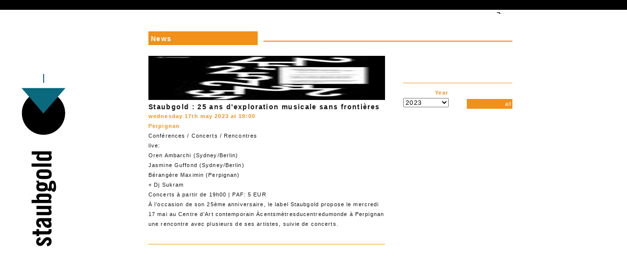

--- FILE ---
content_type: text/html
request_url: http://www.staubgold.com/en/news/?PHPSESSID=60c1a8001a592f70c7c9fac72c302aa0
body_size: 4137
content:
<!DOCTYPE html>
		<html xml:lang="en" lang="en">
		<head>
		<base href="https://www.staubgold.com/" target="_self">
		<meta http-equiv="Content-Type" content="text/html; charset=UTF-8" />
		<meta name="viewport" content="width=540" />
		<title>staubgold - music out of place - news</title>
		<meta name="google-site-verification" content="RInSeh4tkkfT21kB0DwQI0hoMcUyR9ulotJrH1cw4zw" />
		<meta name="Description" http-equiv="Description" content="News about all current and future activities of the Staubgold label, including new and forthcoming albums and live dates." />
		<meta name="Keywords" http-equiv="Keywords" content="staubgold, markus detmer, berlin, perpignan, label, music, experimental, electronic, krautrock, avantgarde, ambient, minimal, jazz, dub, monsieur croque, live, concerts, album, radio, podcast" />
		<meta property="og:image" content="http://www.staubgold.com/images/logo.png"><link type="text/css" rel="stylesheet" href="styles/staubgold.css" media="all" /><!--[if IE]><script src="scripts/html5.js"  type="text/javascript"></script><![endif]--><link rel="shortcut icon" href="images/fav.ico" type="image/x-icon" /><!--[if IE 6]><link type="text/css" rel="stylesheet" href="styles/ie6_20110406.css"  media="all" /><![endif]--></head><body>
<div class="top_line">&nbsp;</div>
<div id="page">
    <a href='cart/' class='cart'></a>    <header>
    	<nav class="on"><ul></ul><div class="cleaner">&nbsp;</div></nav><h1><a href="/"><img src="images/logo.png" width="91" height="198" alt="Staubgold"></a></h1>    </header>
	<div class="body">
	   <section class="news">
       	   <h1>News</h1>
           <div class="cleaner">&nbsp;</div>
          
           <nav>
           		<form action="en/news/2023/" method="post" class="sort">
                	<label for="year">Year</label>
                    <select name="year" id="year" >
                    <option value='2023' selected='selected'>2023</option><option value='2019'>2019</option><option value='2018'>2018</option><option value='2017'>2017</option><option value='2016'>2016</option><option value='2015'>2015</option><option value='2014'>2014</option><option value='2013'>2013</option><option value='2012'>2012</option>                    </select>
                </form>
           		<ul>
                	<li class='on'><a href='en/news/2023/'>all</a></li>
<li class='on'><a href='en/news/2023///'></a></li>
				</ul>
               
           		
           		
           </nav>
           <div class="list">
           		<article class='piece'>
<img src='upload/news/167_staubgold-25-ans-d-exploration-musicale-sans-frontieres-_5440.jpg' width='483' height='90' alt='' />
<h2>Staubgold : 25 ans d'exploration musicale sans frontières </h2>
<p class='date'>wednesday 17th may 2023 at 19:00<br/>Perpignan</p><p>Conf&eacute;rences / Concerts / Rencontres<br /> live:<br />Oren Ambarchi (Sydney/Berlin)<br />Jasmine Guffond (Sydney/Berlin)<br />B&eacute;rang&egrave;re Maximin (Perpignan)<br />+ Dj Sukram<br /> Concerts &agrave; partir de 19h00 | PAF: 5 EUR<br /> &Agrave; l&rsquo;occasion de son 25&egrave;me anniversaire, le label Staubgold propose le  mercredi 17 mai au Centre d&rsquo;Art contemporain &Agrave;centsm&egrave;tresducentredumonde  &agrave; Perpignan une rencontre avec plusieurs de ses artistes, suivie de  concerts.</p></article>
               
			</div>
        </section>
        <div class="cleaner">&nbsp;</div>
    </div>
</div>
<script type="text/javascript" src="https://ajax.googleapis.com/ajax/libs/jquery/1.7.2/jquery.min.js"></script><script type="text/javascript" src="scripts/jquery.backgroundpos.min.js"></script><script type="text/javascript" src="scripts/staubgold.js"></script><script type="text/javascript">var gaJsHost = (("https:" == document.location.protocol) ? "https://ssl." : "http://www.");document.write(unescape("%3Cscript src=\"" + gaJsHost + "google-analytics.com/ga.js\" type=\"text/javascript\"%3E%3C/script%3E"));</script><script type="text/javascript">var pageTracker = _gat._getTracker("UA-34199307-1");pageTracker._initData();pageTracker._trackPageview();</script></body>
</html>